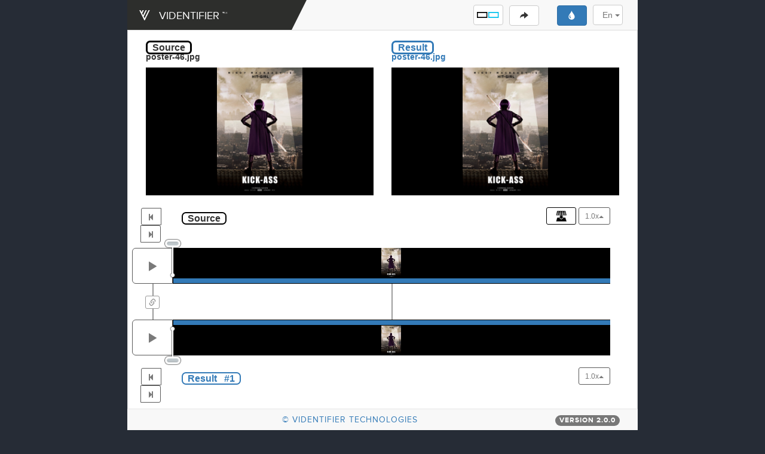

--- FILE ---
content_type: text/javascript; charset=utf-8
request_url: http://vui.videntifier.com/vui/locale/english.js?_=1768450935671
body_size: 1305
content:
var loc_english = {
	LOCALE_SHORT: "En",
	LOCALE_LONG: "English",
	LOCALE_VARIABLE_NAME: "loc_english",

	TITLE: "Videntifier - VUI",
	MAIN_TITLE: "VIDENTIFIER &trade;",
	SOURCE: "Source",
	RESULT: "Result",
	WAIT: " Please Wait",
	CLOSE: "Close",
	TYPE: "Type",
	FILENAME: "Filename",
	LENGTH: "Length",
	STRENGTH: "Strength",
	META:"Meta",
	COPY_TO_CLIPBOARD: "Copy to clipboard",
	FOOTER_MESSAGE: "© Videntifier Technologies",
	DUAL: "Dual Players",
	RANK: "Rank",
	SOURCE_ONLY: "Source Only",
	MATCH_ONLY: "Match Only",
	HIDE_BOTH: "Hide Both",
	TOGGLE_NAVIGATION: "Toggle navigation",
	PASTE_MSG: "Paste this link in an e-mail,document or direct message.",

	//Begin section tooltips
	TIP_FINGERPRINTS: "See Fingerprints",
	TIP_SCREENS: "Manage Screens",
	TIP_SHARE: "Share Results",
	TIP_BLUR: "Blur Images",
	TIP_PREVIOUS_SCENE: "Previous Scene",
	TIP_NEXT_SCENE: "Next Scene",
	TIP_ACCUMULATE: "Accumulate Matches on Timeline",
	TIP_CHANGE_SOURCE_SPEED: "Change Source Playback Speed",
	TIP_CHANGE_RESULT_SPEED: "Change Result Playback Speed",
	TIP_ADD_SLICE_POINT: "Add Slice Point",
	TIP_CREATE_SLICES: "Create Slices",
	TIP_PLAY_SOURCE: "Play Source",
	TIP_PLAY_RESULT: "Play Result",
	TIP_LINK_VIDEOS: "Link Videos",
	TIP_TOGGLE_METADATA: "Toggle Metadata",
	TIP_LOCALE: "Change language",
}


--- FILE ---
content_type: text/plain; charset=utf-8
request_url: http://vui.videntifier.com/query/200442
body_size: 7043
content:
{
    "status": "success",
    "version": "1.0",
    "message": "",
    "data": {
        "details": {
            "nr_descs_queried": 549,
            "nr_subscenes_queried": 1,
            "time_fetch_dess": "",
            "time_matching": "15ms",
            "time_query": "20ms"
        },
        "content_id": 200442,
        "duration": 0,
        "path": "movies/Kick-Ass/extras/poster-46.jpg",
        "type": "image",
        "width": 0,
        "height": 0,
        "metadata": {},
        "source_url": "/movies/Kick-Ass/extras/poster-46.jpg",
        "query_url": "/200442",
        "thumbnailUrl": "/movies/Kick-Ass/extras/poster-46.jpg_t.jpg",
        "timelineUrl": "/movies/Kick-Ass/extras/poster-46.jpg_s.jpg",
        "DescPath": "movies/Kick-Ass/extras/poster-46.jpg.desc72",
        "matches": [
            {
                "content_id": 200442,
                "duration": 0,
                "path": "movies/Kick-Ass/extras/poster-46.jpg",
                "type": "image",
                "width": 341,
                "height": 512,
                "metadata": {},
                "source_url": "/movies/Kick-Ass/extras/poster-46.jpg",
                "query_url": "/200442",
                "thumbnailUrl": "/movies/Kick-Ass/extras/poster-46.jpg_t.jpg",
                "timelineUrl": "/movies/Kick-Ass/extras/poster-46.jpg_s.jpg",
                "DescPath": "",
                "coverage": "",
                "locations": [
                    {
                        "scene_id": 209567,
                        "visual_copy": true,
                        "query_perc": "100.00",
                        "match_perc": "100.00",
                        "match_locations": null,
                        "query_locations": null
                    }
                ],
                "signal_strength": 1970
            },
            {
                "content_id": 200441,
                "duration": 0,
                "path": "movies/Kick-Ass/extras/poster-45.jpg",
                "type": "image",
                "width": 341,
                "height": 512,
                "metadata": {},
                "source_url": "/movies/Kick-Ass/extras/poster-45.jpg",
                "query_url": "/200441",
                "thumbnailUrl": "/movies/Kick-Ass/extras/poster-45.jpg_t.jpg",
                "timelineUrl": "/movies/Kick-Ass/extras/poster-45.jpg_s.jpg",
                "DescPath": "",
                "coverage": "",
                "locations": [
                    {
                        "scene_id": 209566,
                        "visual_copy": false,
                        "query_perc": "20.32",
                        "match_perc": "27.88",
                        "match_locations": null,
                        "query_locations": null
                    }
                ],
                "signal_strength": 5
            },
            {
                "content_id": 200440,
                "duration": 0,
                "path": "movies/Kick-Ass/extras/poster-44.jpg",
                "type": "image",
                "width": 341,
                "height": 512,
                "metadata": {},
                "source_url": "/movies/Kick-Ass/extras/poster-44.jpg",
                "query_url": "/200440",
                "thumbnailUrl": "/movies/Kick-Ass/extras/poster-44.jpg_t.jpg",
                "timelineUrl": "/movies/Kick-Ass/extras/poster-44.jpg_s.jpg",
                "DescPath": "",
                "coverage": "",
                "locations": [
                    {
                        "scene_id": 209565,
                        "visual_copy": false,
                        "query_perc": "14.85",
                        "match_perc": "15.37",
                        "match_locations": null,
                        "query_locations": null
                    }
                ],
                "signal_strength": 3
            },
            {
                "content_id": 200438,
                "duration": 0,
                "path": "movies/Kick-Ass/extras/poster-42.jpg",
                "type": "image",
                "width": 341,
                "height": 512,
                "metadata": {},
                "source_url": "/movies/Kick-Ass/extras/poster-42.jpg",
                "query_url": "/200438",
                "thumbnailUrl": "/movies/Kick-Ass/extras/poster-42.jpg_t.jpg",
                "timelineUrl": "/movies/Kick-Ass/extras/poster-42.jpg_s.jpg",
                "DescPath": "",
                "coverage": "",
                "locations": [
                    {
                        "scene_id": 209563,
                        "visual_copy": false,
                        "query_perc": "11.43",
                        "match_perc": "15.12",
                        "match_locations": null,
                        "query_locations": null
                    }
                ],
                "signal_strength": 1
            },
            {
                "content_id": 200419,
                "duration": 0,
                "path": "movies/Kick-Ass/extras/poster-25.jpg",
                "type": "image",
                "width": 341,
                "height": 512,
                "metadata": {},
                "source_url": "/movies/Kick-Ass/extras/poster-25.jpg",
                "query_url": "/200419",
                "thumbnailUrl": "/movies/Kick-Ass/extras/poster-25.jpg_t.jpg",
                "timelineUrl": "/movies/Kick-Ass/extras/poster-25.jpg_s.jpg",
                "DescPath": "",
                "coverage": "",
                "locations": [
                    {
                        "scene_id": 209544,
                        "visual_copy": false,
                        "query_perc": "20.07",
                        "match_perc": "17.17",
                        "match_locations": null,
                        "query_locations": null
                    }
                ],
                "signal_strength": 1
            },
            {
                "content_id": 200406,
                "duration": 0,
                "path": "movies/Kick-Ass/extras/poster-13.jpg",
                "type": "image",
                "width": 341,
                "height": 512,
                "metadata": {},
                "source_url": "/movies/Kick-Ass/extras/poster-13.jpg",
                "query_url": "/200406",
                "thumbnailUrl": "/movies/Kick-Ass/extras/poster-13.jpg_t.jpg",
                "timelineUrl": "/movies/Kick-Ass/extras/poster-13.jpg_s.jpg",
                "DescPath": "",
                "coverage": "",
                "locations": [
                    {
                        "scene_id": 209531,
                        "visual_copy": false,
                        "query_perc": "14.50",
                        "match_perc": "10.02",
                        "match_locations": null,
                        "query_locations": null
                    }
                ],
                "signal_strength": 1
            }
        ]
    }
}

--- FILE ---
content_type: text/javascript; charset=utf-8
request_url: http://vui.videntifier.com/vui/locale/chinese_s.js?_=1768450935672
body_size: 1282
content:
var loc_chinese_s = {
	LOCALE_SHORT: "中",
	LOCALE_LONG: "中文-简",

	TITLE: "甄影软件-维界面",
	SOURCE: "待测",
	RESULT: "源",
	WAIT: "请稍等",
	CLOSE: "关闭",
	TYPE: "类型",
	FILENAME: "文件名",
	LENGTH: "时长",
	STRENGTH: "强度",
	META:"元数据",
	COPY_TO_CLIPBOARD: "复制到剪贴板",
	MAIN_TITLE: "VIDENTIFIER &trade;",
	FOOTER_MESSAGE: "© Videntifier Technologies",
	DUAL: "双显示框",
	RANK: "排序",
	SOURCE_ONLY: "待测影像",
	MATCH_ONLY: "源影像",
	HIDE_BOTH: "全部隐藏",
	TOGGLE_NAVIGATION: "导览切换",
	PASTE_MSG: "将此链接通过E-mail、文档或信息分享。",

	//Begin section tooltips
	TIP_FINGERPRINTS: "图片连线",
	TIP_SCREENS: "管理显示框",
	TIP_SHARE: "分享结果",
	TIP_BLUR: "模糊图片",
	TIP_PREVIOUS_SCENE: "前一场景",
	TIP_NEXT_SCENE: "下一场景",
	TIP_ACCUMULATE: "连续播放被检索到的片段",
	TIP_CHANGE_SOURCE_SPEED: "改变待测视频播放速度",
	TIP_CHANGE_RESULT_SPEED: "改变源视频播放速度",
	TIP_ADD_SLICE_POINT: "添加剪辑点",
	TIP_CREATE_SLICES: "创建剪辑",
	TIP_PLAY_SOURCE: "播放来源",
	TIP_PLAY_RESULT: "播放结果",
	TIP_LINK_VIDEOS: "视频连线",
	TIP_TOGGLE_METADATA: "元数据信息切换",
	TIP_LOCALE: "改变语言",
}

